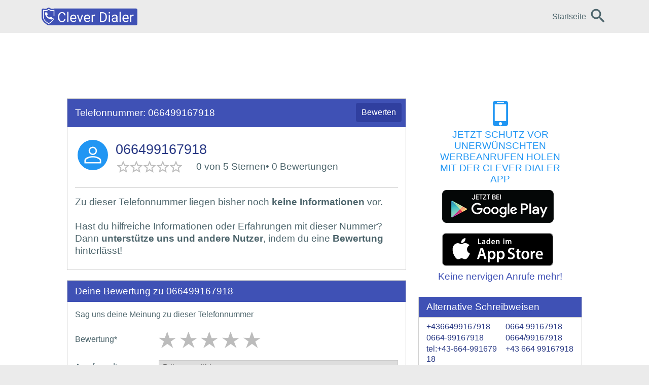

--- FILE ---
content_type: image/svg+xml
request_url: https://www.cleverdialer.at/build/images/logo-CP9o-akN.svg
body_size: 9489
content:
<?xml version="1.0" encoding="UTF-8"?>
<svg id="uuid-4591b761-f965-4bfc-ad02-8c484582af31" data-name="cd-logo-with-claim" xmlns="http://www.w3.org/2000/svg" width="243" height="45" xmlns:xlink="http://www.w3.org/1999/xlink" viewBox="0 0 243 45">
  <defs>
    <style>
      .uuid-613cfa97-7780-4019-9ea0-56084b3025a3 {
        fill: none;
      }

      .uuid-4251bac8-6365-4d7d-8f50-f0a400a9cf1e {
        fill: #fff;
      }

      .uuid-bee41149-1f54-4520-9e4f-810041a8cc61 {
        fill: #3f51b5;
      }

      .uuid-e8bdbb4a-0a0e-40ac-bd54-174ee101e295 {
        clip-path: url(#uuid-d94153c3-b522-4e08-bd3b-e1b2548419f3);
      }

      .uuid-cf0acef2-7878-4bf4-827c-03c13a29a2df {
        clip-path: url(#uuid-c4f09574-8741-403f-b649-a1bdbea7a510);
      }
    </style>
    <clipPath id="uuid-c4f09574-8741-403f-b649-a1bdbea7a510">
      <rect class="uuid-613cfa97-7780-4019-9ea0-56084b3025a3" x=".1364" width="242.7273" height="45"/>
    </clipPath>
    <clipPath id="uuid-d94153c3-b522-4e08-bd3b-e1b2548419f3">
      <rect class="uuid-613cfa97-7780-4019-9ea0-56084b3025a3" x=".1364" width="242.7273" height="45"/>
    </clipPath>
  </defs>
  <g id="uuid-489ec74d-8ab9-4845-8889-18291d3904db" data-name="CD-Icon-Logo-Claim">
    <g class="uuid-cf0acef2-7878-4bf4-827c-03c13a29a2df">
      <g class="uuid-e8bdbb4a-0a0e-40ac-bd54-174ee101e295">
        <path class="uuid-bee41149-1f54-4520-9e4f-810041a8cc61" d="M239.4533,2.3437H32.5426s-.8502,.0266-1.1461,.0989c-.0157,.0034-2.4477,.5768-5.3543,.5768-1.5648,0-4.4114-1.4202-5.8425-2.3802C19.5642,.213,18.8299,.0003,18.0962,.0003,17.3646,.0003,16.6337,.2116,15.9989,.6357c-1.4455,.9607-4.3036,2.3836-5.848,2.3836-2.9066,0-5.3386-.5734-5.3632-.5789-.2905-.0695-.5864-.1036-.8802-.1036-.838,0-1.663,.2775-2.3332,.8032C.6689,3.8512,.1364,4.9346,.1364,6.0821V24.6848c0,.0198,0,.0389,.0007,.058,.0102,.6825,.268,6.8339,5.9748,12.5155,5.2616,5.2384,10.3282,7.367,10.5409,7.455,.4623,.1916,.9532,.287,1.4434,.287H239.4533c1.8838,0,3.4104-1.5205,3.4104-3.3955V5.7385c0-1.875-1.5266-3.3948-3.4104-3.3948"/>
        <path class="uuid-4251bac8-6365-4d7d-8f50-f0a400a9cf1e" d="M60.8142,28.62c-.3068,2.6202-1.2736,4.6425-2.9011,6.0661-1.6282,1.4236-3.7916,2.1348-6.4909,2.1348-2.927,0-5.2725-1.0486-7.0364-3.148-1.7639-2.0973-2.6455-4.9057-2.6455-8.4218v-2.3823c0-2.3025,.4105-4.3275,1.2334-6.075,.8223-1.7461,1.9882-3.088,3.4964-4.0234,1.5089-.9361,3.255-1.4039,5.2405-1.4039,2.6318,0,4.742,.7343,6.33,2.2036,1.588,1.4686,2.5118,3.5025,2.7736,6.0995h-3.2843c-.2836-1.9793-.8993-3.4132-1.8457-4.3002-.9477-.8877-2.2718-1.3309-3.9736-1.3309-2.087,0-3.7227,.7718-4.9084,2.3155-1.1857,1.5443-1.7789,3.7405-1.7789,6.5905v2.4014c0,2.6905,.5618,4.8307,1.6855,6.42,1.123,1.5893,2.6939,2.3843,4.7134,2.3843,1.8136,0,3.2066-.4111,4.1768-1.2341,.9695-.8216,1.6132-2.2548,1.9309-4.2961h3.2843Z"/>
        <rect class="uuid-4251bac8-6365-4d7d-8f50-f0a400a9cf1e" x="65.0509" y="10.3459" width="3.148" height="26.1355"/>
        <path class="uuid-4251bac8-6365-4d7d-8f50-f0a400a9cf1e" d="M80.8746,36.821c-2.4955,0-4.5259-.8189-6.0914-2.4586-1.5655-1.6384-2.3475-3.8305-2.3475-6.5761v-.5782c0-1.8266,.3484-3.4568,1.0459-4.892,.6982-1.4352,1.6732-2.5582,2.927-3.3689,1.2532-.8114,2.612-1.217,4.0745-1.217,2.3939,0,4.2539,.7889,5.5814,2.3652s1.9909,3.8339,1.9909,6.7718v1.3105h-12.4725c.045,1.815,.5755,3.2816,1.5914,4.3984,1.0152,1.1168,2.3052,1.6759,3.8707,1.6759,1.1114,0,2.053-.2264,2.8248-.6805,.7705-.4534,1.4455-1.0555,2.0243-1.8034l1.9227,1.4973c-1.543,2.3707-3.8564,3.5557-6.9423,3.5557m-.3914-16.5041c-1.2702,0-2.3366,.4616-3.1984,1.3861-.8625,.9245-1.395,2.2207-1.5995,3.8884h9.2223v-.2386c-.0914-1.5995-.5223-2.8384-1.2934-3.718-.7711-.8789-1.815-1.318-3.1309-1.318"/>
        <polygon class="uuid-4251bac8-6365-4d7d-8f50-f0a400a9cf1e" points="97.5498 32.2105 102.1105 18.071 105.326 18.071 98.7239 36.4808 96.3253 36.4808 89.6551 18.071 92.8705 18.071 97.5498 32.2105"/>
        <path class="uuid-4251bac8-6365-4d7d-8f50-f0a400a9cf1e" d="M115.9943,36.821c-2.4955,0-4.5259-.8189-6.0914-2.4586-1.5655-1.6384-2.3475-3.8305-2.3475-6.5761v-.5782c0-1.8266,.3484-3.4568,1.0459-4.892,.6982-1.4352,1.6732-2.5582,2.927-3.3689,1.2532-.8114,2.6121-1.217,4.0746-1.217,2.3939,0,4.2539,.7889,5.5814,2.3652,1.3275,1.5764,1.9909,3.8339,1.9909,6.7718v1.3105h-12.4725c.045,1.815,.5755,3.2816,1.5914,4.3984,1.0152,1.1168,2.3052,1.6759,3.8707,1.6759,1.1114,0,2.053-.2264,2.8248-.6805,.7705-.4534,1.4455-1.0555,2.0243-1.8034l1.9227,1.4973c-1.543,2.3707-3.8564,3.5557-6.9423,3.5557m-.3914-16.5041c-1.2702,0-2.3366,.4616-3.1984,1.3861-.8625,.9245-1.395,2.2207-1.5995,3.8884h9.2223v-.2386c-.0914-1.5995-.5223-2.8384-1.2934-3.718-.7711-.8789-1.815-1.318-3.1309-1.318"/>
        <path class="uuid-4251bac8-6365-4d7d-8f50-f0a400a9cf1e" d="M135.7147,20.8951c-.4766-.0791-.9927-.1193-1.5484-.1193-2.0652,0-3.4657,.8789-4.2027,2.638v13.067h-3.1479V18.071h3.0627l.0511,2.1259c1.0323-1.6439,2.4954-2.4668,4.3895-2.4668,.613,0,1.078,.0798,1.3957,.238v2.927Z"/>
        <path class="uuid-4251bac8-6365-4d7d-8f50-f0a400a9cf1e" d="M147.7276,36.4809V11.707h6.9934c2.1545,0,4.0602,.4766,5.7171,1.4291,1.6555,.9532,2.9345,2.3086,3.8366,4.0664,.902,1.7584,1.3582,3.7773,1.3698,6.058v1.5825c0,2.3366-.4507,4.3841-1.3534,6.1425-.9014,1.7584-2.1886,3.1077-3.8618,4.0493-1.6739,.9416-3.6218,1.4236-5.8445,1.4461h-6.857Zm3.2666-22.1025v19.4311h3.437c2.5186,0,4.4775-.7827,5.8786-2.3495,1.4011-1.5668,2.1014-3.7977,2.1014-6.6934v-1.4482c0-2.8145-.6607-5.0032-1.982-6.5639-1.3214-1.5614-3.1964-2.3536-5.6236-2.3761h-3.8114Z"/>
        <path class="uuid-4251bac8-6365-4d7d-8f50-f0a400a9cf1e" d="M170.1027,13.187c0-.51,.1555-.9416,.4677-1.2927,.3123-.3518,.7745-.5277,1.3868-.5277,.613,0,1.0773,.1759,1.3957,.5277,.3171,.3511,.4759,.7827,.4759,1.2927,0,.5107-.1589,.9361-.4759,1.2764-.3184,.3402-.7827,.51-1.3957,.51-.6123,0-1.0745-.1698-1.3868-.51-.3123-.3402-.4677-.7657-.4677-1.2764m3.403,23.2943h-3.148V18.0709h3.148v18.4105Z"/>
        <path class="uuid-4251bac8-6365-4d7d-8f50-f0a400a9cf1e" d="M189.908,36.481c-.1814-.3627-.3293-1.0091-.4425-1.9398-1.4632,1.5198-3.21,2.28-5.2405,2.28-1.815,0-3.3041-.5127-4.4666-1.5395-1.1632-1.0268-1.7441-2.3284-1.7441-3.9055,0-1.9166,.7289-3.4057,2.1866-4.4666,1.4577-1.0602,3.5079-1.5907,6.1507-1.5907h3.0634v-1.4461c0-1.1005-.3293-1.9759-.9873-2.6291-.658-.6518-1.6275-.9784-2.91-.9784-1.1223,0-2.0646,.2843-2.8241,.8509-.7602,.5673-1.14,1.2539-1.14,2.0591h-3.165c0-.9191,.3259-1.8061,.9784-2.6632,.6518-.8557,1.5375-1.5341,2.6543-2.0332,1.1168-.4984,2.3455-.7486,3.6839-.7486,2.1211,0,3.7834,.5305,4.9855,1.5907,1.202,1.0609,1.8266,2.5214,1.8723,4.382v8.473c0,1.6902,.2148,3.0348,.6464,4.033v.272h-3.3014Zm-5.2234-2.3993c.9866,0,1.9227-.255,2.807-.7657,.8857-.51,1.5252-1.1741,1.9234-1.9909v-3.7773h-2.4675c-3.857,0-5.7852,1.1291-5.7852,3.3859,0,.9873,.3286,1.7584,.9866,2.3148,.658,.5557,1.5034,.8332,2.5357,.8332"/>
        <rect class="uuid-4251bac8-6365-4d7d-8f50-f0a400a9cf1e" x="197.7689" y="10.3459" width="3.148" height="26.1355"/>
        <path class="uuid-4251bac8-6365-4d7d-8f50-f0a400a9cf1e" d="M213.5934,36.821c-2.4955,0-4.5259-.8189-6.0914-2.4586-1.5654-1.6384-2.3475-3.8305-2.3475-6.5761v-.5782c0-1.8266,.3484-3.4568,1.0459-4.892,.6982-1.4352,1.6732-2.5582,2.927-3.3689,1.2532-.8114,2.612-1.217,4.0746-1.217,2.3939,0,4.2539,.7889,5.5813,2.3652,1.3275,1.5764,1.9909,3.8339,1.9909,6.7718v1.3105h-12.4725c.045,1.815,.5755,3.2816,1.5914,4.3984,1.0152,1.1168,2.3052,1.6759,3.8707,1.6759,1.1114,0,2.053-.2264,2.8248-.6805,.7705-.4534,1.4455-1.0555,2.0243-1.8034l1.9227,1.4973c-1.543,2.3707-3.8564,3.5557-6.9423,3.5557m-.3913-16.5041c-1.2702,0-2.3366,.4616-3.1984,1.3861-.8625,.9245-1.395,2.2207-1.5996,3.8884h9.2223v-.2386c-.0914-1.5995-.5223-2.8384-1.2934-3.718-.7711-.8789-1.815-1.318-3.1309-1.318"/>
        <path class="uuid-4251bac8-6365-4d7d-8f50-f0a400a9cf1e" d="M233.3138,20.8951c-.4766-.0791-.9927-.1193-1.5484-.1193-2.0652,0-3.4657,.8789-4.2027,2.638v13.067h-3.1479V18.071h3.0627l.0511,2.1259c1.0323-1.6439,2.4955-2.4668,4.3895-2.4668,.613,0,1.078,.0798,1.3957,.238v2.927Z"/>
        <path class="uuid-4251bac8-6365-4d7d-8f50-f0a400a9cf1e" d="M32.408,20.6767V5.693s-2.8316,.6968-6.3041,.6968-8.0141-3.0736-8.0141-3.0736c0,0-4.5409,3.0736-8.0141,3.0736s-6.3041-.6968-6.3041-.6968V24.6312s.0805,5.2445,4.9152,10.1025c4.8348,4.858,9.403,6.7643,9.403,6.7643,0,0,4.5682-1.9064,9.403-6.7643,1.1141-1.1189,2.0884-2.4041,2.6407-3.3498,.553-.9457,.8734-1.9036,.4139-3.0539-.8339-2.087-3.5039-2.1239-3.9484-2.1157v-1.1761c0-.6252-.2209-.7302-.8707-.797-.4302-.0443-1.1564-.1343-1.8259-.2591-.6689-.1255-1.3098-.4036-1.7877-.5475-.4773-.1445-.5161-.077-.7452,.1241-.2291,.2018-1.08,1.0473-2.0843,2.0461-1.0227-.5284-1.95-1.2389-2.8964-2.0461-.947-.8066-1.635-1.6998-2.1327-2.3243-.497-.6245-.9934-1.4986-.9934-1.4986,0,0,1.7011-1.7577,1.9882-2.1805,.287-.4227,.1623-.7207-.0955-1.4025-.2584-.6818-.478-1.8252-.5455-2.2384-.0668-.4125-.0668-.8359-.105-1.0466-.0382-.2114-.0689-.3668-.2182-.5086-.0695-.0661-.212-.1452-.3457-.1452h-4.2164c-.2693,0-.5161,.0484-.6975,.1541-.182,.1057-.478,.3266-.5359,.6341-.0573,.3075-.0661,.7302,.1057,1.8252,.1725,1.095,.6689,3.343,1.663,5.3216,.2673,.5305,.5864,1.097,.9593,1.6773,1.0173,1.5852,2.432,3.2768,4.2511,4.6336,.6355,.4739,1.245,.8734,1.8123,1.2089,1.6507,.9764,2.9386,1.4127,3.437,1.577,.6689,.2209,2.3891,.6245,3.0109,.7207,.6211,.0955,1.577,.1241,1.8736,.1248,.5952,.0014,.9948,.0014,.9948-1.382v-.6307c.2891-.0164,1.7223-.0477,2.0973,.8714,.4166,1.0234-.7036,2.4341-.7036,2.4341-.478,.673-1.0432,1.3568-1.7155,2.0325-4.2102,4.23-8.1873,5.8889-8.1873,5.8889,0,0-3.977-1.6589-8.1873-5.8889-4.2095-4.23-4.2791-8.7961-4.2791-8.7961V7.8203s2.4648,.6068,5.4886,.6068,6.9777-2.6761,6.9777-2.6761c0,0,3.9539,2.6761,6.9777,2.6761s5.4886-.6068,5.4886-.6068v12.8564h1.8518Z"/>
      </g>
    </g>
  </g>
</svg>